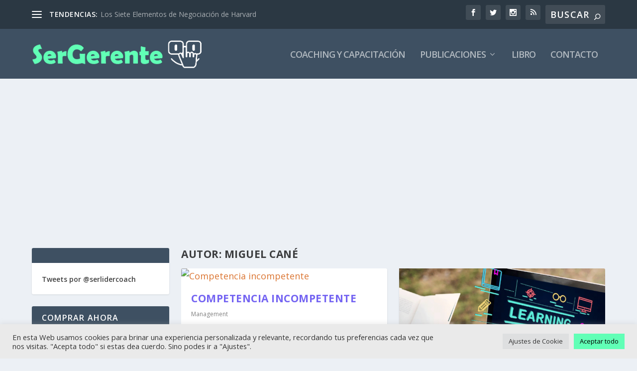

--- FILE ---
content_type: text/html; charset=utf-8
request_url: https://www.google.com/recaptcha/api2/aframe
body_size: 266
content:
<!DOCTYPE HTML><html><head><meta http-equiv="content-type" content="text/html; charset=UTF-8"></head><body><script nonce="lE_YTpIpgTJdGvKmFrWlnw">/** Anti-fraud and anti-abuse applications only. See google.com/recaptcha */ try{var clients={'sodar':'https://pagead2.googlesyndication.com/pagead/sodar?'};window.addEventListener("message",function(a){try{if(a.source===window.parent){var b=JSON.parse(a.data);var c=clients[b['id']];if(c){var d=document.createElement('img');d.src=c+b['params']+'&rc='+(localStorage.getItem("rc::a")?sessionStorage.getItem("rc::b"):"");window.document.body.appendChild(d);sessionStorage.setItem("rc::e",parseInt(sessionStorage.getItem("rc::e")||0)+1);localStorage.setItem("rc::h",'1769609187752');}}}catch(b){}});window.parent.postMessage("_grecaptcha_ready", "*");}catch(b){}</script></body></html>